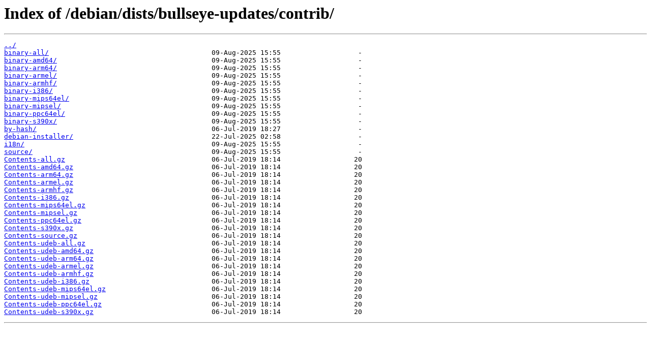

--- FILE ---
content_type: text/html
request_url: http://mirror1.ku.ac.th/debian/dists/bullseye-updates/contrib/?C=M&O=D
body_size: 4483
content:
<html>
<head><title>Index of /debian/dists/bullseye-updates/contrib/</title></head>
<body>
<h1>Index of /debian/dists/bullseye-updates/contrib/</h1><hr><pre><a href="../">../</a>
<a href="binary-all/">binary-all/</a>                                        09-Aug-2025 15:55                   -
<a href="binary-amd64/">binary-amd64/</a>                                      09-Aug-2025 15:55                   -
<a href="binary-arm64/">binary-arm64/</a>                                      09-Aug-2025 15:55                   -
<a href="binary-armel/">binary-armel/</a>                                      09-Aug-2025 15:55                   -
<a href="binary-armhf/">binary-armhf/</a>                                      09-Aug-2025 15:55                   -
<a href="binary-i386/">binary-i386/</a>                                       09-Aug-2025 15:55                   -
<a href="binary-mips64el/">binary-mips64el/</a>                                   09-Aug-2025 15:55                   -
<a href="binary-mipsel/">binary-mipsel/</a>                                     09-Aug-2025 15:55                   -
<a href="binary-ppc64el/">binary-ppc64el/</a>                                    09-Aug-2025 15:55                   -
<a href="binary-s390x/">binary-s390x/</a>                                      09-Aug-2025 15:55                   -
<a href="by-hash/">by-hash/</a>                                           06-Jul-2019 18:27                   -
<a href="debian-installer/">debian-installer/</a>                                  22-Jul-2025 02:58                   -
<a href="i18n/">i18n/</a>                                              09-Aug-2025 15:55                   -
<a href="source/">source/</a>                                            09-Aug-2025 15:55                   -
<a href="Contents-all.gz">Contents-all.gz</a>                                    06-Jul-2019 18:14                  20
<a href="Contents-amd64.gz">Contents-amd64.gz</a>                                  06-Jul-2019 18:14                  20
<a href="Contents-arm64.gz">Contents-arm64.gz</a>                                  06-Jul-2019 18:14                  20
<a href="Contents-armel.gz">Contents-armel.gz</a>                                  06-Jul-2019 18:14                  20
<a href="Contents-armhf.gz">Contents-armhf.gz</a>                                  06-Jul-2019 18:14                  20
<a href="Contents-i386.gz">Contents-i386.gz</a>                                   06-Jul-2019 18:14                  20
<a href="Contents-mips64el.gz">Contents-mips64el.gz</a>                               06-Jul-2019 18:14                  20
<a href="Contents-mipsel.gz">Contents-mipsel.gz</a>                                 06-Jul-2019 18:14                  20
<a href="Contents-ppc64el.gz">Contents-ppc64el.gz</a>                                06-Jul-2019 18:14                  20
<a href="Contents-s390x.gz">Contents-s390x.gz</a>                                  06-Jul-2019 18:14                  20
<a href="Contents-source.gz">Contents-source.gz</a>                                 06-Jul-2019 18:14                  20
<a href="Contents-udeb-all.gz">Contents-udeb-all.gz</a>                               06-Jul-2019 18:14                  20
<a href="Contents-udeb-amd64.gz">Contents-udeb-amd64.gz</a>                             06-Jul-2019 18:14                  20
<a href="Contents-udeb-arm64.gz">Contents-udeb-arm64.gz</a>                             06-Jul-2019 18:14                  20
<a href="Contents-udeb-armel.gz">Contents-udeb-armel.gz</a>                             06-Jul-2019 18:14                  20
<a href="Contents-udeb-armhf.gz">Contents-udeb-armhf.gz</a>                             06-Jul-2019 18:14                  20
<a href="Contents-udeb-i386.gz">Contents-udeb-i386.gz</a>                              06-Jul-2019 18:14                  20
<a href="Contents-udeb-mips64el.gz">Contents-udeb-mips64el.gz</a>                          06-Jul-2019 18:14                  20
<a href="Contents-udeb-mipsel.gz">Contents-udeb-mipsel.gz</a>                            06-Jul-2019 18:14                  20
<a href="Contents-udeb-ppc64el.gz">Contents-udeb-ppc64el.gz</a>                           06-Jul-2019 18:14                  20
<a href="Contents-udeb-s390x.gz">Contents-udeb-s390x.gz</a>                             06-Jul-2019 18:14                  20
</pre><hr></body>
</html>
